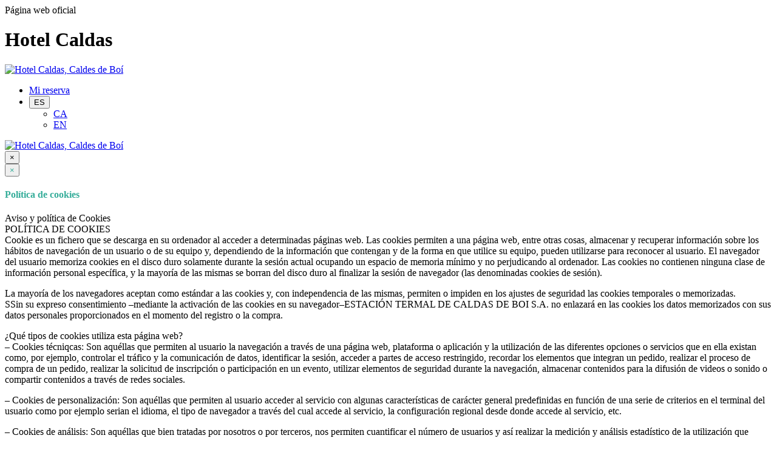

--- FILE ---
content_type: text/html; charset=utf-8
request_url: https://hotelcaldas.backhotelite.com/es/
body_size: 6366
content:
<!DOCTYPE HTML>
<html class="hotelcaldas es "
      lang="es-ES"
      xmlns:og="https://ogp.me/ns#"><head><script>
                window.dataLayer = window.dataLayer || []
                dataLayer.push({
                    'canal': "Web Individual",
                    'channelCode': "windi",
                    'cityName': "Caldes de Boí",
                    'currencyCode': "None",
                    'destinationName': "Lérida",
                    'device': "d",
                    'externalIds': {},
                    'hotelCode': "hotelcaldas",
                    'hotelName': "Hotel Caldas",
                    'ipCountryCode': "US",
                    'loginStatus': "no",
                    'projectType': "desk_indi",
                    'userId': "None",
                    'userType': "None",
                    'userLevelCode': "",
                    'supplier': "ROIBACK",
                    "ga4":"G-HKT2FHDFJY"
                })
            </script><!-- Google Tag Manager --><script>(function(w,d,s,l,i){w[l]=w[l]||[];w[l].push({'gtm.start':new Date().getTime(),event:'gtm.js'});var f=d.getElementsByTagName(s)[0],j=d.createElement(s),dl=l!='dataLayer'?'&l='+l:'';j.async=true;j.src='https://www.googletagmanager.com/gtm.js?id='+i+dl;f.parentNode.insertBefore(j,f);})(window,document,'script','dataLayer','GTM-WHP67SQ');</script><!-- End Google Tag Manager --><!-- Google Tag Manager --><script>(function(w,d,s,l,i){w[l]=w[l]||[];w[l].push({'gtm.start':new Date().getTime(),event:'gtm.js'});var f=d.getElementsByTagName(s)[0],j=d.createElement(s),dl=l!='dataLayer'?'&l='+l:'';j.async=true;j.src='https://www.googletagmanager.com/gtm.js?id='+i+dl;f.parentNode.insertBefore(j,f);})(window,document,'script','dataLayer','GTM-KHH8MCX');</script><!-- End Google Tag Manager --><!-- Google Tag Manager --><script>(function(w,d,s,l,i){w[l]=w[l]||[];w[l].push({'gtm.start':new Date().getTime(),event:'gtm.js'});var f=d.getElementsByTagName(s)[0],j=d.createElement(s),dl=l!='dataLayer'?'&l='+l:'';j.async=true;j.src='https://www.googletagmanager.com/gtm.js?id='+i+dl;f.parentNode.insertBefore(j,f);})(window,document,'script','dataLayer','GTM-K7FP73P');</script><!-- End Google Tag Manager --><!-- pageIsLoadedAndInteract fn for external tags --><script src='/bookcore/static/js/gtm/builds/virtualGTMEvents.min.js?v=95fc994146da207d025ff9524c94631e'></script><script>!function(){ if('PerformanceLongTaskTiming' in window){var g=window.__tti={e:[]};g.o=new PerformanceObserver(function(l){g.e=g.e.concat(l.getEntries())});g.o.observe({entryTypes:['longtask']})}}();</script><!-- End pageIsLoadedAndInteract fn for external tags --><link href="https://hotelcaldas.backhotelite.com/es/" rel="canonical" /><title> Hotel Caldas en Caldes de Boí, Web oficial</title><meta charset="utf-8"/><meta name="description"
          
            content="El  Hotel Caldas es un hotel 3 estrellas en Caldes de Boí. Reserva en la Web Oficial del  Hotel Caldas. Mejor precio garantizado. "
          
    /><meta name="keywords"
      content=" Hotel Caldas,  Hotel Caldas Caldes de Boí, Hotel Caldes de Boí"/><meta name="author"
      content=" Hotel Caldas"/><meta http-equiv="X-UA-Compatible"
      content="IE=edge"/><meta name="viewport"
      
            content="width=device-width, initial-scale=1, maximum-scale=1.0, user-scalable=no"
      
            /><meta name="google-site-verification"
      content=""/><meta property="og:title"
    
          
            content=" Hotel Caldas en Caldes de Boí, Web oficial"
          
        
    /><meta property="og:description"
          
            content="El  Hotel Caldas es un hotel 3 estrellas en Caldes de Boí. Reserva en la Web Oficial del  Hotel Caldas. Mejor precio garantizado."
          
        /><meta property="og:url"
          content="https://hotelcaldas.backhotelite.com/es/"/><meta property="og:type"
          content="website" /><meta property="og:image"
                  content="https://hotelcaldas.backhotelite.com/media/uploads/cms_apps/imagenes/Webp.net-resizeimage_1C6432T.jpg?q=pr:sharp/rs:fill/w:1200/h:630/g:ce/f:jpg"/><meta property="og:image:secure_url"
                  content="https://hotelcaldas.backhotelite.com/media/uploads/cms_apps/imagenes/Webp.net-resizeimage_1C6432T.jpg?q=pr:sharp/rs:fill/w:1200/h:630/g:ce/f:jpg"/><meta property="og:image:height"
                  content="630"/><meta property="og:image:width"
                  content="1200"/><meta property="og:locale"
          content="es_ES"/><meta property="og:locale:alternate"
                  content="ca_CA"/><meta property="og:locale:alternate"
                  content="en_EN"/><link rel="alternate"
      href="https://hotelcaldas.backhotelite.com/ca/"
      hreflang="ca" /><link rel="alternate"
      href="https://hotelcaldas.backhotelite.com/es/"
      hreflang="es" /><link rel="alternate"
      href="https://hotelcaldas.backhotelite.com/en/"
      hreflang="en" /><link rel="alternate"
      href="https://hotelcaldas.backhotelite.com/en/"
      hreflang="x-default" /><link rel="shortcut icon"
          href="/favicon.ico"
          type="image/x-icon" /><meta name="google-site-verification"
          content=""/><link rel="stylesheet"
                  href="/static/backhotelite/css/backhotelite.min.css?v=6d25c24962762cff5b409f520028c711"/><style>
        

        
            
                :root {
                    --main-text-align: center;
                    --primary: #36AD9A;
                    --primary-200: rgba(54,173,154,.2);
                    --primary-600: rgba(54,173,154,.6);
                    --primary-800: rgba(54,173,154,.8);
                    --primary-contrast: hsl(0, 0%, -304039.2156862737%);

                    --secondary: #FFFFFF;
                    --secondary-contrast: hsl(0, 0%, -5000000.0%);

                    --accent: ;

                    

                }

                .main-color {
                    color: #36AD9A;
                }
                .main-bg {
                    background: #36AD9A;
                }
                .custom-color {
                    color: #FFFFFF;
                }
                .custom-bg {
                    background: #FFFFFF;
                }
                /* Header */
                
                    #menu_header #hamburger::before {
                        color: #36AD9A;
                    }
                
                /* Engine */
                .bookings #roi-engine-container,
                .only-be #roi-engine-container {
                    background: transparent;
                }
                .roi-search-engine__field--calendar .svg-roi,
                .roi-overlay-body .roi-search-engine__field--calendar .svg-roi {
                    fill: #36AD9A;
                }
                .roi-search-engine__field--calendar .svg-roi path,
                .roi-overlay-body .roi-search-engine__field--calendar .svg-roi path {
                    stroke: #36AD9A;
                }
                /* Introduction */
                .introduction__title::before {
                    background: #FFFFFF;
                }
                /* Rooms */
                .rooms__item-icon {
                    fill: #FFFFFF;
                }
                /* Gallery */
                .gallery-category__collection-item:hover .gallery-category__collection-icon {
                    fill: #FFFFFF;
                }
                .gallery-category__collection-item:hover .gallery-category__collection-link::after,
                .gallery-category__collection-list--active .gallery-category__collection-link::after {
                    background: #36AD9A;
                }
                .main .gallery-carousel-category__navigation .owl-next:not(.disabled):hover,
                .main .gallery-carousel-category__navigation .owl-prev:not(.disabled):hover,
                .main .gallery-room__navigation .owl-next:not(.disabled):hover,
                .main .gallery-room__navigation .owl-prev:not(.disabled):hover {
                    background: #36AD9A;
                }
                .main .gallery-carousel-category__navigation .owl-next:not(.disabled):hover::before,
                .main .gallery-carousel-category__navigation .owl-prev:not(.disabled):hover::before,
                .main .gallery-room__navigation .owl-next:not(.disabled):hover::before,
                .main .gallery-room__navigation .owl-prev:not(.disabled):hover::before {
                    color: #FFFFFF;
                }
                /* Offers */
                #offers .intro h2::before {
                    background: #FFFFFF;
                }
                .roi-overlay-body .roi-searc-engine__field--action {
                    background: #36AD9A;
                    border: 1px solid#36AD9A;
                }
                .bookable__caption-back-link,
                .bookable__caption-back-link::before {
                    color: #36AD9A;
                }
                /* Reviews */
                .main .reviews__opinions-point {
                    border-color: #36AD9A;
                }
                .main .reviews-modal-form input[type="range"]::-webkit-slider-thumb {
                    background: #36AD9A;
                }
                .main .reviews-modal-form input[type="range"]::-moz-range-thumb {
                    background: #36AD9A;
                }
                .main .reviews-modal-form input[type="range"]::-ms-thumb {
                    background: #36AD9A;
                }
                .main .reviews-modal-form input[type="range"]::-webkit-slider-runnable-track {
                    background: linear-gradient(to bottom, #36AD9A, #36AD9A) 100% 50% / 100% 3px no-repeat transparent;
                }
                .main .reviews-modal-form input[type="range"]::-moz-range-progress {
                    background: linear-gradient(to bottom, #36AD9A, #36AD9A) 100% 50% / 100% 3px no-repeat transparent;
                }
                .main .reviews-modal-form input[type="range"]::-ms-fill-lower {
                    background: linear-gradient(to bottom, #36AD9A, #36AD9A) 100% 50% / 100% 3px no-repeat transparent;
                }
                /* Footer */
                .footer .info__element,
                .footer .generic-links__link,
                .footer .network__link::before,
                .footer .generic-links__item:not(:first-child)::before {
                    color: #FFFFFF;
                }
                .footer .network__link svg {
                    fill: #FFFFFF;
                }
                /* Owl dots */
                .owl-dot {
                    border-color: #36AD9A
                }
                .owl-dot.active {
                    background: #36AD9A;
                }
                /* Modal gallery navigation */
                .gallery-carousel-category__navigation-wrap .prev,
                .gallery-carousel-category__navigation-wrap .next,
                .gallery-room__navigation-wrap .prev,
                .gallery-room__navigation-wrap .next {
                    border-color: #36AD9A;
                }
                .gallery-carousel-category__navigation-wrap .prev::before,
                .gallery-carousel-category__navigation-wrap .next::before,
                .gallery-room__navigation-wrap .prev::before,
                .gallery-room__navigation-wrap .next::before {
                    color: #36AD9A;
                }
                .main .gallery-carousel-category .next,
                .main .gallery-carousel-category .prev,
                .main .gallery-room .next,
                .main .gallery-room .prev {
                    border-color: #36AD9A;
                }
                .main .gallery-carousel-category .next::before,
                .main .gallery-carousel-category .prev::before,
                .main .gallery-room .next::before,
                .main .gallery-room .prev::before {
                    color: #36AD9A;
                }
                .header--affix .header__nav-menu-hamburger-icon {
                    background-color: #36AD9A;
                }
                
            
        

        

        

        

        
            /* Datepicker */
            .ui-datepicker .ui-datepicker-header {
                background-color: #36AD9A;
            }
            .ui-datepicker .ui-datepicker-title {
                color: #FFFFFF;
            }
            .ui-datepicker .ui-datepicker-calendar td.ui-datepicker-current-day a {
                background: #36AD9A;
                border-color: #36AD9A;
            }
            .ui-datepicker .ui-datepicker-calendar td.ui-datepicker-current-day::after {
                background-color: #36AD9A;
            }
            .ui-datepicker .ui-datepicker-header .ui-datepicker-next:before,
            .ui-datepicker .ui-datepicker-header .ui-datepicker-prev::before {
                color: #FFFFFF;
            }

            
        

    </style></head><body class="hotelcaldas
                 
                 
                 
                 only-be
                  
                 
                 singlepage
                 
                 "><!-- Google Tag Manager (noscript) --><noscript><iframe src="https://www.googletagmanager.com/ns.html?id=GTM-WHP67SQ" height="0" width="0" style="display:none;visibility:hidden"></iframe></noscript><!-- End Google Tag Manager (noscript) --><!-- Google Tag Manager (noscript) --><noscript><iframe src="https://www.googletagmanager.com/ns.html?id=GTM-KHH8MCX" height="0" width="0" style="display:none;visibility:hidden"></iframe></noscript><!-- End Google Tag Manager (noscript) --><!-- Google Tag Manager (noscript) --><noscript><iframe src="https://www.googletagmanager.com/ns.html?id=GTM-K7FP73P" height="0" width="0" style="display:none;visibility:hidden"></iframe></noscript><!-- End Google Tag Manager (noscript) --><header id="main-header"
        class="header
               custom-bg
               "><div id="logo_header"
         class="header__logo js-header-logo"><div class="oficial header__logo-official js-header-official"><span class="text header__logo-official-text">
                    
                        Página web oficial
                    
                </span><h1 title=" Hotel Caldas"
                    class="header__logo-title"> Hotel Caldas</h1></div><div class="logo
                header-mobile__logo
                "><a class="logo__link"
               href="https://www.caldesdeboi.com/es/hotel-caldas/"
               rel="nofollow"><img alt=" Hotel Caldas, Caldes de Boí"
                
                    
                     data-src="/uploads/hotel/632/logos/CdB_fulllogo_transparent_Eqq3ZNp.png"
                    
                
                 title=" Hotel Caldas, Caldes de Boí"
                 height="auto"
                 width="auto"
                 class="logo__img lazy__img"/></a></div></div><nav id="menu_header"
         class="header__nav"><div id="roi-loyalty-icon"
                 class="header__nav-loyalty-icon"
                 data-projectCode="hotelcaldas"
                 data-renderIcon="true"
                 data-isDesktop="true"
                ></div><ul id="tool_menu"
                class="header__nav-tool"><li class="header__nav-tool-item header__nav-reservation"><a class="header__nav-reservation-link mireserva"
                       href="/es/bookcore/my-booking/?lang=es"
                       rel="nofollow"
                       title="Mi reserva">Mi reserva</a></li><li class="header__nav-tool-item header__nav-language"><button class="header__nav-language-actived dropdown-toggle"
                                data-toggle="dropdown"
                                title="es"
                                aria-haspopup="true"
                                aria-expanded="false"
                                aria-controls="menu"
                                aria-label="Selector de idioma"><span class="header__nav-language-item-active"
                                  aria-current="">ES</span></button><ul class="dropdown-menu dropdown-menu-right header__nav-language-list"><li class="header__nav-language-item"><a class="lang header__nav-language-link"
                                           href="https://www.caldesdeboi.com/hotel-caldas/"
                                           title="Català  Hotel Caldas">
                                            CA
                                        </a></li><li class="header__nav-language-item"><a class="lang header__nav-language-link"
                                           href="/en/"
                                           title="English  Hotel Caldas">
                                            EN
                                        </a></li></ul></li></ul></nav></header><div class="weblite
            
            weblite--displaced"><div class="logo
                
                "><a class="logo__link"
               href="https://www.caldesdeboi.com/es/hotel-caldas/"
               rel="nofollow"><img alt=" Hotel Caldas, Caldes de Boí"
                
                    
                     data-src="/uploads/hotel/632/logos/CdB_fulllogo_transparent_Eqq3ZNp.png"
                    
                
                 title=" Hotel Caldas, Caldes de Boí"
                 height="auto"
                 width="auto"
                 class="logo__img lazy__img"/></a></div><section id="carousel-principal"
             class="carousel
                    
                    "><div class="owl-fake carousel__owl-fake"><div class="carousel__item"><div class="carousel__img-bg lazy__img"
                                         data-src="https://hotelcaldas.backhotelite.com/media/uploads/cms_apps/imagenes/Webp.net-resizeimage_1C6432T.jpg?q=pr:sharp/rs:fill/w:1920/h:900/g:ce/f:jpg"
                                         title=" -  Hotel Caldas Caldes de Boí"></div></div></div></section><div class="bookable  "
         id="bookable-target"><div class="bookable__main"><div id="roi-engine-container"
     class="roi-engine-container"><div id="roi-engine-loading" style="text-align: center; width: 100%; height: 113px; padding-top: 25px;"><img src="https://hotelcaldas.backhotelite.com/roi-widgets/static/img/loading_widget.gif" width="64" height="64"/></div></div><script>
    (function(r,o,i){
        var h=r.getElementsByTagName(o)[0],e=r.createElement(o);
        e.src='https://hotelcaldas.backhotelite.com/es/roi-widgets/engine.js';
        h.parentNode.insertBefore(e,h);
    })(document,'script','');
</script><button class="bookable__main-close js-bookable-close">
                ×
            </button></div></div></div><script src="/static/multipage/js/vendor/swiper.min.js"></script><script src="https://player.vimeo.com/api/player.js"></script><script src="/static/backhotelite/js/backhotelite.min.js?v=3eda85f2028d2d76db5cf1e03087bec9"></script><div class="modal fade modal_vcenter modal_web bc_cookies_policy"
             id="footer-modal-bc-cookies-policy"><div class="modal-dialog"><div class="modal-content"><div class="modal-header"><button type="button"
                                class="modal-close main-color"
                                data-dismiss="modal"
                                aria-label="Cerrar"><span aria-hidden="true">&times;</span></button><h4 class="modal-title main-color">Política de cookies</h4></div><div class="modal-body"><p>Aviso y política de Cookies<br>POLÍTICA DE COOKIES<br>Cookie es un fichero que se descarga en su ordenador al acceder a determinadas páginas web. Las cookies permiten a una página web, entre otras cosas, almacenar y recuperar información sobre los hábitos de navegación de un usuario o de su equipo y, dependiendo de la información que contengan y de la forma en que utilice su equipo, pueden utilizarse para reconocer al usuario. El navegador del usuario memoriza cookies en el disco duro solamente durante la sesión actual ocupando un espacio de memoria mínimo y no perjudicando al ordenador. Las cookies no contienen ninguna clase de información personal específica, y la mayoría de las mismas se borran del disco duro al finalizar la sesión de navegador (las denominadas cookies de sesión).</p><p>La mayoría de los navegadores aceptan como estándar a las cookies y, con independencia de las mismas, permiten o impiden en los ajustes de seguridad las cookies temporales o memorizadas.<br>SSin su expreso consentimiento –mediante la activación de las cookies en su navegador–ESTACIÓN TERMAL DE CALDAS DE BOI S.A. no enlazará en las cookies los datos memorizados con sus datos personales proporcionados en el momento del registro o la compra.</p><p>¿Qué tipos de cookies utiliza esta página web?<br>– Cookies técniqcas: Son aquéllas que permiten al usuario la navegación a través de una página web, plataforma o aplicación y la utilización de las diferentes opciones o servicios que en ella existan como, por ejemplo, controlar el tráfico y la comunicación de datos, identificar la sesión, acceder a partes de acceso restringido, recordar los elementos que integran un pedido, realizar el proceso de compra de un pedido, realizar la solicitud de inscripción o participación en un evento, utilizar elementos de seguridad durante la navegación, almacenar contenidos para la difusión de videos o sonido o compartir contenidos a través de redes sociales.</p><p>– Cookies de personalización: Son aquéllas que permiten al usuario acceder al servicio con algunas características de carácter general predefinidas en función de una serie de criterios en el terminal del usuario como por ejemplo serian el idioma, el tipo de navegador a través del cual accede al servicio, la configuración regional desde donde accede al servicio, etc.</p><p>– Cookies de análisis: Son aquéllas que bien tratadas por nosotros o por terceros, nos permiten cuantificar el número de usuarios y así realizar la medición y análisis estadístico de la utilización que hacen los usuarios del servicio ofertado. Para ello se analiza su navegación en nuestra página web con el fin de mejorar la oferta de productos o servicios que le ofrecemos.</p><p>– Cookies publicitarias: Son aquéllas que, bien tratadas por nosotros o por terceros, nos permiten gestionar de la forma más eficaz posible la oferta de los espacios publicitarios que hay en la página web, adecuando el contenido del anuncio al contenido del servicio solicitado o al uso que realice de nuestra página web. Para ello podemos analizar sus hábitos de navegación en Internet y podemos mostrarle publicidad relacionada con su perfil de navegación.</p><p>– Cookies de publicidad comportamental: SSon aquéllas que permiten la gestión, de la forma más eficaz posible, de los espacios publicitarios que, en su caso, el editor haya incluido en una página web, aplicación o plataforma desde la que presta el servicio solicitado. Estas cookies almacenan información del comportamiento de los usuarios obtenida a través de la observación continuada de sus hábitos de navegación, lo que permite desarrollar un perfil específico para mostrar publicidad en función del mismo.</p><p>Cookies de terceros: La Web de ESTACIÓN TERMAL DE CALDAS DE BOI S.A. puede utilizar servicios de terceros que, por cuenta de ESTACIÓN TERMAL DE CALDAS DE BOI S.A., recopilaran información con fines estadísticos, de uso del Site por parte del usuario y para la prestación de otros servicios relacionados con la actividad del Website y otros servicios de Internet.<br>En particular, este sitio Web utiliza Google Analytics, un servicio analítico de web prestado por Google, Inc. con domicilio en los Estados Unidos con sede central en 1600 Amphitheatre Parkway, Mountain View, California 94043. Para la prestación de estos servicios, estos utilizan cookies que recopilan la información, incluida la dirección IP del usuario, que será transmitida, tratada y almacenada por Google en los términos fijados en la Web Google.com. Incluyendo la posible transmisión de dicha información a terceros por razones de exigencia legal o cuando dichos terceros procesen la información por cuenta de Google.</p><p>El Usuario acepta expresamente, por la utilización de este Site, el tratamiento de la información recabada en la forma y con los fines anteriormente mencionados. Y asimismo reconoce conocer la posibilidad de rechazar el tratamiento de tales datos o información rechazando el uso de Cookies mediante la selección de la configuración apropiada a tal fin en su navegador. Si bien esta opción de bloqueo de Cookies en su navegador puede no permitirle el uso pleno de todas las funcionalidades del Website.<br>Puede usted permitir, bloquear o eliminar las cookies instaladas en su equipo mediante la configuración de las opciones del navegador instalado en su ordenador:</p><p>Chrome<br>Explorer<br>Firefox<br>Safari<br></p><p>Si tiene dudas sobre esta política de cookies, puede contactar con ESTACIÓN TERMAL DE CALDAS DE BOI S.A. en info@caldesdeboi.com</p></div></div></div></div><a class="sscroll rocket-button js-scroll-top"
               href="#"></a><script 
                    type="text/javascript"
                src="/bookcore/static/js/gtm/load-gtm.min.js?v=6aad387304f494ae9ab94c44b9497f8e"></script><script src="https://www.google.com/recaptcha/api.js?hl=es"
            async></script><script type="text/javascript"
            async>
        $(document).ready(function() {
            

            setTimeout(function(){ $(".datosHora .hora").text("03:29") }, 6000);

            

            
                $.cookiesDirective({
                    nameCookie: 'cookiesdirective',   //Nombre de la Cookie
                    explicitConsent: false,              // false allows implied consent
                    popup: false,
                    modal: false,
                    position: 'bottom',                 // top or bottom of viewport
                    distance: 0,     // la distancia que tendra segun la posicion
                    duration: 30,                       // display time in seconds
                    limit: 0,                           // limit disclosure appearances, 0 is forever
                    message: 'Política de cookies.', // customise the disclosure message
                    more_details: 'Puedes encontrar más detalles en', // customize the "more details" message
                    do_not_show_again: 'No mostrar más este mensaje', // customize de "do not show again" message
                    cookieScripts: null,                // disclose cookie settings scripts
                    privacyPolicyUri: '',  // uri of your privacy policy
                    privacyPolicyName: 'AVISO DE COOKIES',   // uri of your privacy policy
                    scriptWrapper: function () {
                    },        // wrapper function for cookie setting scripts
                    fontFamily: 'Open Sans',            // font style for disclosure panel
                    fontColor: '#1F1F1F',               // font color for disclosure panel
                    fontSize: '16px',                   // font size for disclosure panel
                    backgroundColor: '#FFF',         // background color of disclosure panel
                    backgroundOpacity: '99',            // opacity of disclosure panel
                    linkColor: '#1F1F1F',                // link color in disclosure panel
                    messagebtn: 'X'
                    // customize de "do not show again" message
                });
                
                $('#cookiesdirective a').click(function(e) {
                    e.preventDefault();
                    
                        $("#footer-modal-bc-cookies-policy").modal();
                    
                });
                
            

            
                
                document.addEventListener('readystatechange', function (ev) {
                    var loyalty_js = "/bookcore/static/loyalty/builds/loyalty.min.js?v=57fbcec2f16d7b4057bb65a6c214483b";
                    var scriptEle = document.createElement('script');

                    scriptEle.setAttribute('src', loyalty_js);
                    scriptEle.setAttribute('type', 'text/javascript');
                    scriptEle.setAttribute('async', true);

                    if (document.readyState == 'complete') {
                        document.body.appendChild(scriptEle);
                    }
                });
            

            
            (function() {
                var $body = $("body");
                $body.on('submit', "#contactForm", function(e) {
                    e.preventDefault();
                    var $form = $(this);
                    $.post($form.attr('action'), $form.serialize(), function(response) {
                        /*
                        When reloading the form via Ajax, the ReCaptcha field
                        gets lost. We need to store it temporarily and re-attach
                        it once the form is created back.
                        The privacy policy link gets lost too because it does
                        not exist at the context of the contact view, so we do
                        the same as with the ReCaptcha
                        */
                        var recaptchaContainerSelector = '#recaptcha-container',
                            $recaptcha = $form.find(recaptchaContainerSelector).children()
                                .eq(0)
                                .detach(),
                            $privacyContainer = $("#contact-privacy-policy-container"),
                            $privacy = $privacyContainer.children().detach();
                        $form.replaceWith(response);
                        $(recaptchaContainerSelector).prepend($recaptcha);
                        $("#contact-privacy-policy-container").html($privacy);
                    });
                });
            })();
            

            
                

                
            
        });
        

        
        WebFontConfig = {
          google: {
            families: [
              'Montserrat:300,400,600,700,800',
              'Open Sans:300,400,600,700,800'
            ]
          }
        };
        (function () {
          var wf = document.createElement('script');
          wf.src = ('https:' == document.location.protocol ? 'https' : 'http') +
            '://ajax.googleapis.com/ajax/libs/webfont/1/webfont.js';
          wf.type = 'text/javascript';
          wf.async = 'true';
          var s = document.getElementsByTagName('script')[0];
          s.parentNode.insertBefore(wf, s);
        })();
    </script></body></html>
